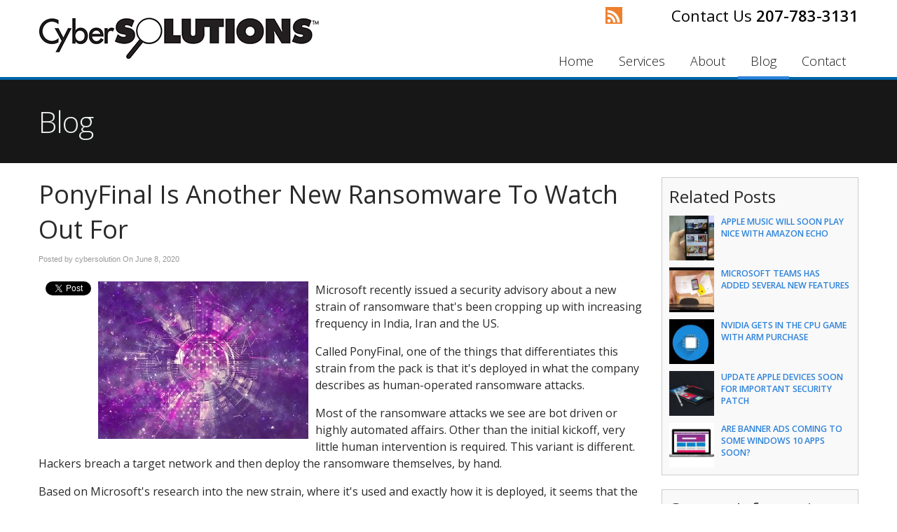

--- FILE ---
content_type: text/plain
request_url: https://www.google-analytics.com/j/collect?v=1&_v=j102&a=1792242086&t=pageview&_s=1&dl=https%3A%2F%2Fwww.cybersolution.net%2F2020%2F06%2F08%2Fponyfinal-is-another-new-ransomware-to-watch-out-for%2F&ul=en-us%40posix&dt=PonyFinal%20Is%20Another%20New%20Ransomware%20To%20Watch%20Out%20For%20%7C%20CyberSOLUTIONS&sr=1280x720&vp=1280x720&_u=IEBAAEABAAAAACAAI~&jid=1196830&gjid=1857021192&cid=1416525346.1768868412&tid=UA-101077890-1&_gid=1844954027.1768868412&_r=1&_slc=1&z=279310284
body_size: -452
content:
2,cG-ZCYVVX7FDD